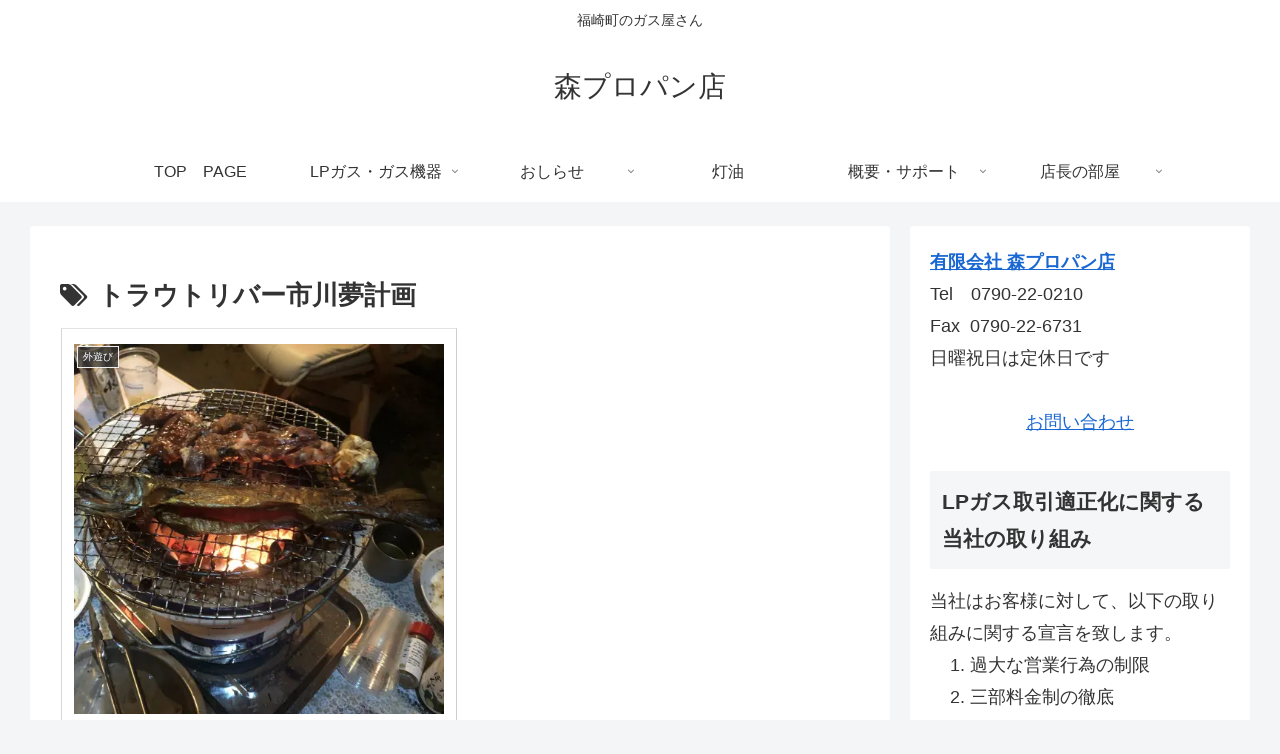

--- FILE ---
content_type: text/html; charset=utf-8
request_url: https://www.google.com/recaptcha/api2/aframe
body_size: 267
content:
<!DOCTYPE HTML><html><head><meta http-equiv="content-type" content="text/html; charset=UTF-8"></head><body><script nonce="RzKgp6vBRmiWsUeFdrEEPQ">/** Anti-fraud and anti-abuse applications only. See google.com/recaptcha */ try{var clients={'sodar':'https://pagead2.googlesyndication.com/pagead/sodar?'};window.addEventListener("message",function(a){try{if(a.source===window.parent){var b=JSON.parse(a.data);var c=clients[b['id']];if(c){var d=document.createElement('img');d.src=c+b['params']+'&rc='+(localStorage.getItem("rc::a")?sessionStorage.getItem("rc::b"):"");window.document.body.appendChild(d);sessionStorage.setItem("rc::e",parseInt(sessionStorage.getItem("rc::e")||0)+1);localStorage.setItem("rc::h",'1770059575009');}}}catch(b){}});window.parent.postMessage("_grecaptcha_ready", "*");}catch(b){}</script></body></html>